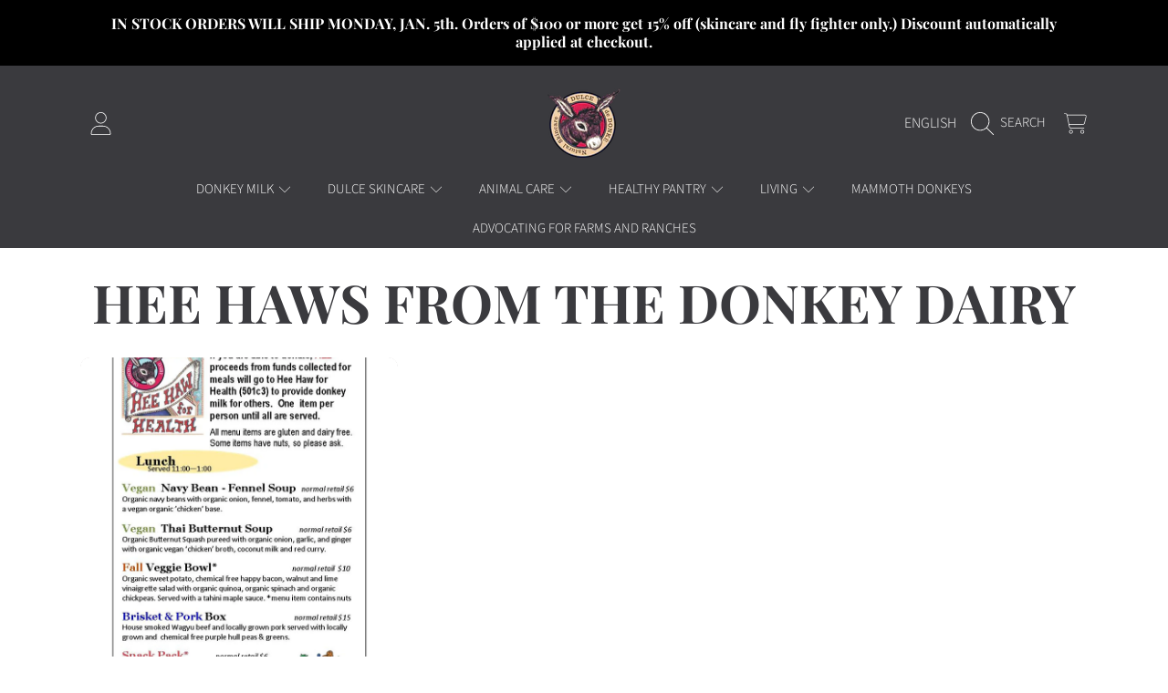

--- FILE ---
content_type: text/css
request_url: https://dulcededonke.com/cdn/shop/t/17/assets/component-featured-card.css?v=175463378611588191471754585522
body_size: -438
content:
.featured-card{background:rgb(var(--color-background));margin-bottom:2.8125rem;border-radius:var(--border-radius-container);overflow:hidden}.featured-card .media{min-height:100%}.featured-card__link-content{display:grid;grid-template-columns:1.5fr 1fr}.featured-card__content{padding:3rem 2.5rem}.featured-card__content h3{font-size:calc(var(--font-heading-scale) * 2.25rem);margin-bottom:0}.featured-card__content .btn{margin-top:1.25rem}.featured-card__content__info{margin-top:.5rem;line-height:1}.featured-card__text-info{color:rgb(var(--color-foreground));text-transform:uppercase;font-weight:300;font-size:.875rem;line-height:1;margin-bottom:3px}.featured-card__excerpt{font-size:1rem;margin-top:1.25rem;font-weight:100;color:rgb(var(--color-foreground-2));margin-bottom:0}@media screen and (max-width: 1024px){.featured-card__content h3{font-size:calc(var(--font-heading-scale) * 1.75rem);margin-bottom:.8125rem}.featured-card__text-info{font-size:.75rem}.featured-card__excerpt{margin-top:.8125rem;font-size:.875rem}}@media screen and (max-width: 768px){.featured-card .btn{display:none}.featured-card__link-content{grid-template-columns:1fr}.featured-card__content{padding:1.1875rem}}
/*# sourceMappingURL=/cdn/shop/t/17/assets/component-featured-card.css.map?v=175463378611588191471754585522 */


--- FILE ---
content_type: text/css
request_url: https://dulcededonke.com/cdn/shop/t/17/assets/section-main-blog.css?v=38095251134487972241754585522
body_size: -281
content:
.main-blog{padding-top:1.875rem}.main-blog__title{margin-bottom:2rem}.title--primary{font-size:calc(var(--font-heading-scale) * 3.625rem);margin-bottom:.75rem}.main-blog__title p{font-size:1.125rem;font-weight:300;color:rgb(var(--color-foreground))}.article-card__footer{color:rgb(var(--color-foreground));text-transform:uppercase;font-size:calc(.875rem * var(--font-section-scale, 1));font-weight:300}.blog-placeholder{width:50%;max-width:530px;margin:0 auto;background:rgb(var(--color-background));border-radius:var(--border-radius-container);overflow:hidden}.blog-placeholder__image{position:relative;background:rgb(var(--color-foreground),.1)}.blog-placeholder__image-text{position:absolute;top:50%;left:50%;transform:translate(-50%,-50%);text-align:center;color:rgb(var(--color-foreground));line-height:1.2}.blog-placeholder__content{padding:19px}@media screen and (max-width: 1024px){.title--primary{font-size:calc(var(--font-heading-scale) * 2.625rem)}.main-blog__title p{font-size:1rem}.blog-placeholder{width:auto}}@media screen and (max-width: 768px){.title--primary{font-size:calc(var(--font-heading-scale) * 2.375rem)}.blog-articles .product-card__empty-image .product-card__text{font-size:1.875rem}}@media screen and (max-width: 360px){.blog-placeholder__image-text{--font-heading-size: calc(var(--font-heading-scale) * 1.4375rem)}}
/*# sourceMappingURL=/cdn/shop/t/17/assets/section-main-blog.css.map?v=38095251134487972241754585522 */


--- FILE ---
content_type: text/javascript
request_url: https://dulcededonke.com/cdn/shop/t/17/compiled_assets/scripts.js?v=896
body_size: 2263
content:
(function(){var __sections__={};(function(){for(var i=0,s=document.getElementById("sections-script").getAttribute("data-sections").split(",");i<s.length;i++)__sections__[s[i]]=!0})(),function(){if(__sections__["announcement-bar"])try{class AnnouncementBar extends HTMLElement{constructor(){super(),this.sectionId=this.dataset.sectionId;const closeButton=this.querySelector(".announcement__close");window.sessionStorage.getItem("announcementDismissed")||this.classList.remove("hide"),closeButton&&closeButton.addEventListener("click",this.hideAnnouncement.bind(this))}hideAnnouncement(){window.sessionStorage.setItem("announcementDismissed",!0),this.classList.add("announcement-bar--hide"),setTimeout(()=>{this.style.display="none"},300)}}customElements.define("announcement-bar",AnnouncementBar)}catch(e){console.error(e)}}(),function(){if(!(!__sections__["email-signup-banner"]&&!window.DesignMode))try{window.addEventListener("DOMContentLoaded",()=>{class SignupBanner extends HTMLElement{constructor(){super(),this.signupForm=this.querySelector(".newsletter-form"),this.signupForm&&(this.submitButton=this.signupForm.querySelector('button[type="submit"]'),this.submitButton&&this.submitButton.removeAttribute("disabled"),clearInputErrors(this.signupForm),this.signupForm.addEventListener("submit",this.handleSubmit.bind(this)))}handleSubmit(evt){validateForm(this.signupForm)?this.submitButton&&this.submitButton.classList.add("btn--loading"):evt.preventDefault()}}customElements.define("signup-banner",SignupBanner)})}catch(e){console.error(e)}}(),function(){if(__sections__["faq-linked-menu"])try{class FaqLinkedMenu extends HTMLElement{constructor(){super(),this.faqLinkedMenuContent=this.querySelector(".faq-linked-menu-content"),this.accordionComponent=document.querySelectorAll(".faq-item");const faqlinkedItems=[];this.accordionComponent.forEach((elm,i)=>{i!=0&&elm.classList.add("hide");const faqLinkedMenuSection=elm.querySelector('[data-menu-info="faq-linked-menu"]');if(faqLinkedMenuSection){const newMenuItem=document.createElement("li");newMenuItem.dataset.linkType=elm.dataset.sectionType,newMenuItem.innerHTML=faqLinkedMenuSection.innerHTML,i===0&&newMenuItem.classList.add("active"),this.faqLinkedMenuContent.appendChild(newMenuItem),newMenuItem.addEventListener("click",this.handleClick.bind(this))}faqLinkedMenuSection.classList.add("hide")})}handleClick(event){event.preventDefault();const target=event.currentTarget,contentId=target.dataset.linkType,activeElement=document.querySelector(`[data-section-type=${contentId}]`),activeHeaderItem=this.faqLinkedMenuContent.querySelector("li.active");activeHeaderItem!==target&&(activeHeaderItem.classList.remove("active"),target.classList.add("active")),this.accordionComponent.forEach(elm=>{elm.classList.contains("hide")||(elm.classList.add("collapsible-content--hide"),setTimeout(function(){elm.classList.add("hide")},200))}),setTimeout(function(){activeElement.classList.remove("hide"),activeElement.classList.remove("collapsible-content--hide")},200)}}customElements.define("faq-linked-menu",FaqLinkedMenu)}catch(e){console.error(e)}}(),function(){if(__sections__.header)try{class StickyHeader extends HTMLElement{constructor(){super()}connectedCallback(){this.header=document.querySelector(".shopify-section-header"),this.background=this.getAttribute("data-background"),this.applyColorScheme=this.getAttribute("data-color-scheme"),this.headerBounds={},this.currentScrollTop=0,this.preventReveal=!1,this.headerSearch=this.querySelector(".header__search"),this.headerHeight=this.header.getBoundingClientRect().height,this.headerWrap=this.header.querySelector(".header-wrapper"),this.isFrosted=this.headerWrap.dataset.frosted,this.isSticky=this.headerWrap.dataset.sticky,this.menuInline=this.header.querySelector(".list-menu--inline"),this.activeMenuItem=this.header.querySelector(".header__active-menu-item"),this.listMenuItems=this.header.querySelectorAll(".header__inline-menu .list-menu__item-list"),this.openingMenu=!1,this.closingMenu=!1,this.isFadeOutTransition=!1,this.listMenuItems.forEach(summary=>summary.addEventListener("mouseenter",this.handleMouseEnter.bind(this))),this.listMenuItems.forEach(summary=>summary.addEventListener("mouseleave",this.handleMouseleave.bind(this))),this.listMenuItems.forEach(summary=>summary.addEventListener("click",this.handleClick.bind(this))),this.isSticky&&(this.onScrollHandler=this.onScroll.bind(this),this.hideHeaderOnScrollUp=()=>this.preventReveal=!0,this.addEventListener("preventHeaderReveal",this.hideHeaderOnScrollUp),window.addEventListener("scroll",this.onScrollHandler,!1),this.createObserver());const searchHomeField=document.getElementById("search-home-field");let headerHeight=this.header.getBoundingClientRect().height;searchHomeField&&(headerHeight=headerHeight+searchHomeField.getBoundingClientRect().height,document.querySelector(".shopify-section:first-child [allow-transparent-header]")&&searchHomeField.classList.add("search-home--transparent")),document.documentElement.style.setProperty("--header-height",headerHeight+"px");let prevHeight=0;new ResizeObserver(entries=>{for(const entry of entries)if(entry.contentBoxSize){const height=entry.contentBoxSize?.[0].blockSize;if(typeof height=="number"&&height!==prevHeight){prevHeight=height;let headerHeight2=this.header.getBoundingClientRect().height;searchHomeField&&(headerHeight2=headerHeight2+searchHomeField.getBoundingClientRect().height),document.documentElement.style.setProperty("--header-height",headerHeight2+"px")}}}).observe(this.header),this.setupTransparency(),Shopify.designMode&&(document.addEventListener("shopify:section:load",this.setupTransparency.bind(this)),document.addEventListener("shopify:section:unload",this.setupTransparency.bind(this)),document.addEventListener("shopify:section:reorder",this.setupTransparency.bind(this)))}disconnectedCallback(){this.removeEventListener("preventHeaderReveal",this.hideHeaderOnScrollUp),window.removeEventListener("scroll",this.onScrollHandler)}createObserver(){new IntersectionObserver((entries,observer2)=>{this.headerBounds=entries[0].intersectionRect,observer2.disconnect()}).observe(this.header)}onScroll(){const scrollTop=window.pageYOffset||document.documentElement.scrollTop;if(!(this.headerSearch&&this.headerSearch.isOpen())){if(scrollTop>this.currentScrollTop&&scrollTop>this.headerBounds.bottom){if(this.header.classList.add("scrolled-past-header"),this.preventHide)return;requestAnimationFrame(this.hide.bind(this))}else scrollTop<this.currentScrollTop&&scrollTop>this.headerBounds.bottom?(this.header.classList.add("scrolled-past-header"),this.preventReveal?(window.clearTimeout(this.isScrolling),this.isScrolling=setTimeout(()=>{this.preventReveal=!1},66),requestAnimationFrame(this.hide.bind(this))):requestAnimationFrame(this.reveal.bind(this))):scrollTop<=this.headerBounds.top&&(this.header.classList.remove("scrolled-past-header"),requestAnimationFrame(this.reset.bind(this)));this.currentScrollTop=scrollTop}}hide(){this.header.classList.add("shopify-section-header-hidden","shopify-section-header-sticky"),this.applyColorScheme||this.header.classList.add(this.background),this.closeMenuDisclosure(),this.closeSearchModal()}reveal(){this.header.classList.add("shopify-section-header-sticky","animate"),this.applyColorScheme||this.header.classList.add(this.background),this.header.classList.remove("shopify-section-header-hidden")}reset(){this.header.classList.remove("shopify-section-header-hidden","shopify-section-header-sticky","animate"),this.applyColorScheme||this.header.classList.remove(this.background)}handleClick(event){const detailsElement=event.target.closest(".list-menu__item-list").querySelector(".details--list-menu");this.header.classList.add(this.background,"is-filled"),setTimeout(()=>{detailsElement.classList.add("sub-menu-opening")})}handleMouseEnter(event){const menuItem=event.target,menuItemSpan=menuItem.querySelector(".header__menu-item"),detailsElement=menuItem.querySelector(".details--list-menu"),currentSubmenu=this.menuInline.querySelector("details[open]");this.header.querySelectorAll(".header__active-menu-item").forEach(elm=>{elm.classList.remove("header__active-menu-item")}),menuItemSpan.classList.add("header__active-menu-item"),detailsElement&&(this.closingMenu&&detailsElement.getAttribute("open")&&!this.isFadeOutTransition&&(window.clearTimeout(this.timeoutClose),this.closingMenu=!1),!(detailsElement.getAttribute("open")&&!this.isFadeOutTransition)&&(window.clearTimeout(this.timeoutOpen),this.openingMenu=!0,this.timeoutOpen=setTimeout(()=>{this.openingMenu=!1,this.openSubMenu(detailsElement)},300)))}openSubMenu(detailsElement){detailsElement.setAttribute("open",!0),this.isFrosted&&this.headerWrap.classList.remove("frosted-header-glass"),this.header.classList.add(this.background,"is-filled"),this.closeMenuLocalization(),setTimeout(()=>{detailsElement.classList.add("sub-menu-opening")})}handleMouseleave(event){const detailsElement=event.target.querySelector(".details--list-menu"),currentSubmenu=this.menuInline.querySelector("details[open]");this.header.querySelectorAll(".header__active-menu-item").forEach(elm=>{elm.classList.remove("header__active-menu-item")}),this.activeMenuItem&&this.activeMenuItem.classList.add("header__active-menu-item"),detailsElement&&(this.openingMenu&&!detailsElement.getAttribute("open")&&(window.clearTimeout(this.timeoutOpen),this.openingMenu=!1),detailsElement.getAttribute("open")&&(this.closingMenu=!0,this.timeoutClose=setTimeout(()=>{this.closingMenu=!1,this.closeSubMenu(detailsElement)},300)))}closeSubMenu(detailsElement){this.isFrosted&&this.headerWrap.classList.add("frosted-header-glass"),this.header.classList.remove("is-filled"),this.header.classList.contains("animate")||this.header.classList.remove(this.background),detailsElement.classList.remove("sub-menu-opening"),this.isFadeOutTransition=!0,detailsElement.addEventListener("transitionend",()=>{detailsElement.removeAttribute("open"),this.isFadeOutTransition=!1},{once:!0})}closeMenuDisclosure(){this.disclosures=this.disclosures||this.header.querySelectorAll("details-disclosure"),this.disclosures.forEach(disclosure=>disclosure.close())}closeMenuLocalization(){this.headerLocalization=this.headerLocalization||this.header.querySelectorAll("localization-form"),this.headerLocalization.forEach(disclosure=>disclosure.hidePanel())}closeSearchModal(){this.searchModal=this.searchModal||this.header.querySelector("details-modal"),this.searchModal}setupTransparency(){document.querySelector(".shopify-section:first-child [allow-transparent-header]")?(this.classList.add(this.background),this.setAttribute("data-transparency",!0)):(this.isSticky&&!this.applyColorScheme&&this.classList.remove(this.background),this.removeAttribute("data-transparency"))}}customElements.define("sticky-header",StickyHeader)}catch(e){console.error(e)}}(),function(){if(!(!__sections__.newsletter&&!window.DesignMode))try{class newsletterForm extends HTMLElement{constructor(){super();const url=new URL(window.location.href),searchParams=new URLSearchParams(url.search),sectionId=this.dataset.sectionId,contactNewsletter=this.querySelector(`#Contact_${sectionId}`),inputEmailGroup=contactNewsletter.querySelector(".input-group"),inputEmailNewsletter=contactNewsletter.querySelector('input[type="email"]'),errorMessage=contactNewsletter.querySelector(`#Newsletter-error--${sectionId}`),errorMessageText=errorMessage.querySelector(".input-error-message__text"),iconError=contactNewsletter.querySelector(".field-wrapper__icon-error"),existingEmailMsg=contactNewsletter.querySelector(".newsletter-email-exist"),urlUserCame=document.referrer?new URL(document.referrer):null;inputEmailNewsletter.addEventListener("keyup",function(e){e.code!=="Enter"&&(inputEmailGroup.classList.remove("input-group--error"),inputEmailNewsletter.classList.remove("input--error"),errorMessage.classList.add("hide"),iconError.classList.add("hide"),existingEmailMsg&&existingEmailMsg.classList.add("hide"))}),existingEmailMsg&&searchParams.has("form_type")&&inputEmailNewsletter.value&&existingEmailMsg.classList.remove("hide"),urlUserCame&&urlUserCame.pathname==="/challenge"&&document.querySelector(`#Contact_${sectionId}`).scrollIntoView(),contactNewsletter.addEventListener("submit",event=>{const email=inputEmailNewsletter.value;if(!this.validateEmail(email)){event.preventDefault();var erroMessage="";email===""?erroMessage=window.loginStrings.errorEmailRequired:erroMessage=window.loginStrings.errorEmailInvalid,inputEmailGroup.classList.add("input-group--error"),inputEmailNewsletter.classList.add("input--error"),inputEmailNewsletter.setAttribute("aria_invalid","true"),inputEmailNewsletter.setAttribute("aria_describedby",`Newsletter-error--${sectionId}`),inputEmailNewsletter.setAttribute("data_form_status",!0),errorMessageText&&(errorMessageText.textContent=erroMessage),errorMessage.classList.remove("hide"),iconError.classList.remove("hide"),inputEmailNewsletter.focus()}return!1})}validateEmail(email){return/^(([^<>()\[\]\\.,;:\s@"]+(\.[^<>()\[\]\\.,;:\s@"]+)*)|(".+"))@((\[[0-9]{1,3}\.[0-9]{1,3}\.[0-9]{1,3}\.[0-9]{1,3}\])|(([a-zA-Z\-0-9]+\.)+[a-zA-Z]{2,}))$/.test(String(email).toLowerCase())}}customElements.define("newsletter-form",newsletterForm)}catch(e){console.error(e)}}()})();
//# sourceMappingURL=/cdn/shop/t/17/compiled_assets/scripts.js.map?v=896


--- FILE ---
content_type: text/javascript
request_url: https://dulcededonke.com/cdn/shop/t/17/assets/global.js?v=12388491459129749361754585521
body_size: 12777
content:
document.addEventListener("DOMContentLoaded",function(){const isDesktop="ontouchstart"in document.documentElement||navigator.maxTouchPoints>0||navigator.msMaxTouchPoints>0,parallax=document.querySelectorAll(".img-parallax");let speed=2;parallax.forEach(imgElm=>{const img=imgElm,imgParent=imgElm.closest(".parent-parallax");speed=img.dataset.speed?img.dataset.speed:speed;function parallaxImg(){const imgY=imgParent.offsetTop,winY=window.pageYOffset||document.documentElement.scrollTop,winH=window.innerHeight,parentH=imgParent.offsetHeight,winBottom=winY+winH;let imgPercent;if(winBottom>imgY&&winY<imgY+parentH){const imgBottom=(winBottom-imgY)*speed,imgTop=winH+parentH;imgPercent=imgBottom/imgTop*100+(100-speed*100)}img.style.top=`${imgPercent}%`,img.style.transform=`translateY(-${imgPercent}%)`}parallaxImg(),document.addEventListener("scroll",parallaxImg)}),isDesktop||(document.body.className+=" hasHover"),document.querySelectorAll(".scene-parallax").forEach(elem=>{const modifier=elem.getAttribute("data-modifier");basicScroll.create({elem,from:"top-bottom",to:"bottom-top",direct:!0,props:{"--translateY":{from:"0",to:`${10*modifier}px`}}}).start()});function scrollTrigger(selector,options={}){let els=document.querySelectorAll(selector);els=Array.from(els),els.forEach(el=>{addObserver(el,options)})}function addObserver(el,options){if(!("IntersectionObserver"in window)){entry.target.classList.add("scroll-animate-init");return}new IntersectionObserver((entries,observer2)=>{entries.forEach(entry2=>{entry2.isIntersecting&&(entry2.target.classList.add("scroll-animate-init"),observer2.unobserve(entry2.target))})},options).observe(el)}scrollTrigger(".scroll-animate",{rootMargin:"0px 0px 0px 0px"})});let intervalFontLoader=null,intervalLastFontLoader=null;function fontLoadListener(){let hasLoaded=!1;try{hasLoaded=document.fonts.check("16px signo")}catch(error){console.info(`document.fonts API error: ${error}`),fontLoadedSuccess();return}hasLoaded&&fontLoadedSuccess()}function fontLoadedSuccess(){intervalFontLoader&&clearInterval(intervalFontLoader),intervalLastFontLoader&&clearInterval(intervalLastFontLoader),document.getElementsByTagName("body")[0].classList.remove("skeleton-font--loading")}intervalFontLoader=setInterval(fontLoadListener,500),intervalLastFontLoader=setInterval(fontLoadedSuccess,2e3);function getFocusableElements(container){return Array.from(container.querySelectorAll("summary, a[href], button:enabled, [tabindex]:not([tabindex^='-']), [draggable], area, input:not([type=hidden]):enabled, select:enabled, textarea:enabled, object, iframe"))}document.querySelectorAll('[id^="Details-"] summary').forEach(summary=>{summary.setAttribute("role","button"),summary.setAttribute("aria-expanded","false"),summary.nextElementSibling.getAttribute("id")&&summary.setAttribute("aria-controls",summary.nextElementSibling.id),summary.addEventListener("click",event=>{event.currentTarget.setAttribute("aria-expanded",!event.currentTarget.closest("details").hasAttribute("open"))}),!summary.closest("header-drawer")&&summary.parentElement.addEventListener("keyup",onKeyUpEscape)});const trapFocusHandlers={};function trapFocus(container,elementToFocus=container){var elements=getFocusableElements(container),first=elements[0],last=elements[elements.length-1];removeTrapFocus(),trapFocusHandlers.focusin=event=>{event.target!==container&&event.target!==last&&event.target!==first||document.addEventListener("keydown",trapFocusHandlers.keydown)},trapFocusHandlers.focusout=function(){document.removeEventListener("keydown",trapFocusHandlers.keydown)},trapFocusHandlers.keydown=function(event){event.code.toUpperCase()==="TAB"&&(event.target===last&&!event.shiftKey&&(event.preventDefault(),first.focus()),(event.target===container||event.target===first)&&event.shiftKey&&(event.preventDefault(),last.focus()))},document.addEventListener("focusout",trapFocusHandlers.focusout),document.addEventListener("focusin",trapFocusHandlers.focusin),elementToFocus.focus()}try{document.querySelector(":focus-visible")}catch{focusVisiblePolyfill()}function focusVisiblePolyfill(){const navKeys=["ARROWUP","ARROWDOWN","ARROWLEFT","ARROWRIGHT","TAB","ENTER","SPACE","ESCAPE","HOME","END","PAGEUP","PAGEDOWN"];let currentFocusedElement=null,mouseClick=null;window.addEventListener("keydown",event=>{navKeys.includes(event.code.toUpperCase())&&(mouseClick=!1)}),window.addEventListener("mousedown",event=>{mouseClick=!0}),window.addEventListener("focus",()=>{currentFocusedElement&&currentFocusedElement.classList.remove("focused"),!mouseClick&&(currentFocusedElement=document.activeElement,currentFocusedElement.classList.add("focused"))},!0)}function pauseAllMedia(parentElm){let pauseMediaOnElm=parentElm;parentElm||(pauseMediaOnElm=document),pauseMediaOnElm.querySelectorAll(".js-youtube").forEach(video=>{video.contentWindow.postMessage('{"event":"command","func":"pauseVideo","args":""}',"*")}),pauseMediaOnElm.querySelectorAll(".js-vimeo").forEach(video=>{video.contentWindow.postMessage('{"method":"pause"}',"*")}),pauseMediaOnElm.querySelectorAll("video").forEach(video=>video.pause()),pauseMediaOnElm.querySelectorAll("product-model").forEach(model=>{model.modelViewerUI&&model.modelViewerUI.pause()})}function removeTrapFocus(elementToFocus=null){document.removeEventListener("focusin",trapFocusHandlers.focusin),document.removeEventListener("focusout",trapFocusHandlers.focusout),document.removeEventListener("keydown",trapFocusHandlers.keydown),elementToFocus&&elementToFocus.focus()}function onKeyUpEscape(event){if(event.code.toUpperCase()!=="ESCAPE")return;const openDetailsElement=event.target.closest("details[open]");if(!openDetailsElement)return;const summaryElement=openDetailsElement.querySelector("summary");openDetailsElement.removeAttribute("open"),summaryElement.focus()}function getAllUrlParams(url){var queryString=url?url.split("?")[1]:window.location.search.slice(1),obj={};if(queryString){queryString=queryString.split("#")[0];for(var arr=queryString.split("&"),i=0;i<arr.length;i++){var a=arr[i].split("="),paramName=a[0],paramValue=typeof a[1]>"u"?!0:a[1];if(paramName=paramName.toLowerCase(),typeof paramValue=="string"&&(paramValue=paramValue.toLowerCase()),paramName.match(/\[(\d+)?\]$/)){var key=paramName.replace(/\[(\d+)?\]/,"");if(obj[key]||(obj[key]=[]),paramName.match(/\[\d+\]$/)){var index=/\[(\d+)\]/.exec(paramName)[1];obj[key][index]=paramValue}else obj[key].push(paramValue)}else obj[paramName]?(obj[paramName]&&typeof obj[paramName]=="string"&&(obj[paramName]=[obj[paramName]]),obj[paramName].push(paramValue)):obj[paramName]=paramValue}}return obj}function getLuminance(rbgColor){const a=rbgColor.match(/\d+/g).map(function(v){return v/=255,v<=.03928?v/12.92:Math.pow((v+.055)/1.055,2.4)});return a[0]*.2126+a[1]*.7152+a[2]*.0722}const hexToRgb=function(hex){var result=/^#?([a-f\d]{2})([a-f\d]{2})([a-f\d]{2})$/i.exec(hex);return result?{r:parseInt(result[1],16),g:parseInt(result[2],16),b:parseInt(result[3],16)}:null};function backgroundCheck(target){const elements=document.querySelectorAll(target),darkColor=window.iconColors.dark,lightColor=window.iconColors.light,darkColorLuminance=getLuminance(darkColor),lightColorLuminance=getLuminance(lightColor);elements.length&&elements.forEach(elem=>{let match;const colorElm=elem.parentElement.querySelectorAll("[data-color-element]"),str=elem.style.backgroundImage;if(!elem.currentSrc&&str?match=/\(([^)]+)\)/.exec(str)[1].replace(/"/g,""):match=elem.src,match)RGBaster.colors(match,{success:function(colors){const colorLuminance=getLuminance(colors.dominant),ratioDark=darkColorLuminance>colorLuminance?(colorLuminance+.05)/(darkColorLuminance+.05):(darkColorLuminance+.05)/(colorLuminance+.05),colorText=(lightColorLuminance>colorLuminance?(colorLuminance+.05)/(lightColorLuminance+.05):(lightColorLuminance+.05)/(colorLuminance+.05))<ratioDark?"white":"black";if(elem.classList.contains("chip-color")){const elmClass=colorText=="black"?"chip-color--dark":"chip-color--light";elem.classList.add(elmClass)}else elem.style.color=colorText,colorElm.length&&colorElm.forEach(e=>{e.style.color=colorText})}});else if(elem.style.backgroundColor){const rgb=window.getComputedStyle(elem).backgroundColor,colorLuminance=getLuminance(rgb),ratioDark=darkColorLuminance>colorLuminance?(colorLuminance+.05)/(darkColorLuminance+.05):(darkColorLuminance+.05)/(colorLuminance+.05),colorText=(lightColorLuminance>colorLuminance?(colorLuminance+.05)/(lightColorLuminance+.05):(lightColorLuminance+.05)/(colorLuminance+.05))<ratioDark?"white":"black";if(elem.classList.contains("chip-color")){const elmClass=colorText=="black"?"chip-color--dark":"chip-color--light";elem.classList.add(elmClass)}else elem.style.color=colorText,colorElm.length&&colorElm.forEach(e=>{e.style.color=colorText})}})}function hideUnavailableColors(colorSwatch){if(colorSwatch.length)colorSwatch.forEach(elm=>{const swatchColorName=elm.dataset.swatchColorValue.toLowerCase();let backgroundValue=elm.style.backgroundImage||elm.style.backgroundColor;if(swatchColorName&&!elm.style.backgroundImage){const style=new Option().style;style.color=swatchColorName,style.color!=swatchColorName&&(backgroundValue=null)}backgroundValue||elm.classList.add("hide")});else if(colorSwatch.style){const swatchColorName=colorSwatch.dataset.swatchColorValue.toLowerCase();let backgroundValue=colorSwatch.style.backgroundImage||colorSwatch.style.backgroundColor;if(swatchColorName&&!colorSwatch.style.backgroundImage){const style=new Option().style;style.color=swatchColorName,style.color!=swatchColorName&&(backgroundValue=null)}backgroundValue||colorSwatch.classList.add("hide")}}function validateStringEmail(email){return/^(([^<>()\[\]\\.,;:\s@"]+(\.[^<>()\[\]\\.,;:\s@"]+)*)|(".+"))@((\[[0-9]{1,3}\.[0-9]{1,3}\.[0-9]{1,3}\.[0-9]{1,3}\])|(([a-zA-Z\-0-9]+\.)+[a-zA-Z]{2,}))$/.test(String(email).toLowerCase())}function validateFormInput(inputElement){const inputType=inputElement.getAttribute("type");let isValid=!1,errorTxt;switch(inputType){case"email":isValid=validateStringEmail(inputElement.value),errorTxt=inputElement.value===""?window.loginStrings.errorEmailRequired:window.loginStrings.errorEmailInvalid;break;case"password":inputElement.id==="CustomerPassword"?(isValid=inputElement.value!=="",errorTxt=window.loginStrings.errorPasswordRequired):(isValid=inputElement.value!==""&&inputElement.value.length>=5,errorTxt=inputElement.value===""?window.loginStrings.errorPasswordRequired:window.loginStrings.errorPasswordTooShort);break;case"checkbox":const fieldWrapper=inputElement.parentElement;if(fieldWrapper.dataset.group){const groupWrapper=fieldWrapper.parentElement,minSelection=parseInt(groupWrapper.dataset.min)>0?parseInt(groupWrapper.dataset.min):1,checkedElms=groupWrapper.querySelectorAll("input[type=checkbox]:checked"),errorMessage2=groupWrapper.parentElement.querySelector(".input-error-message");checkedElms.length<minSelection?(isValid=!1,errorMessage2&&errorMessage2.classList.remove("hide")):(isValid=!0,errorMessage2&&errorMessage2.classList.add("hide"))}else isValid=inputElement.checked;break;case"file":isValid=inputElement.value!=="";const dropZone=inputElement.closest(".drop-zone-wrap"),errorMessage=dropZone.querySelector(".input-error-message");dropZone&&!isValid&&(dropZone.classList.add("drop-zone-wrap--error"),errorMessage&&(errorMessage.querySelector("span:not(.visually-hidden)").textContent=window.variantStrings.fileRequiredError,errorMessage.classList.remove("hide")));break;default:isValid=inputElement.value!=="",(inputElement.name==="address[country]"||inputElement.name==="country")&&(isValid=inputElement.value!=="---")}if(!isValid){const fieldWrapper=inputElement.parentElement,hasErrorMessage=fieldWrapper.nextElementSibling?fieldWrapper.nextElementSibling.classList.contains("input-error-message"):null,iconError=fieldWrapper.querySelector(".field-wrapper__icon-error");if(iconError&&iconError.classList.remove("hide"),hasErrorMessage){const errorMsgElm=fieldWrapper.nextElementSibling;(errorMsgElm.nextElementSibling?errorMsgElm.nextElementSibling.classList.contains("requirement-form"):null)&&errorMsgElm.nextElementSibling.classList.add("hide"),errorTxt&&(errorMsgElm.querySelector("span:not(.visually-hidden)").textContent=errorTxt),errorMsgElm.classList.remove("hide")}inputElement.classList.add("input--error"),inputElement.setAttribute("aria_invalid","true"),inputElement.setAttribute("aria_describedby",`${inputElement.id}-error`)}return isValid}function validateForm(formElement){const inputsElm=Array.from(formElement.querySelectorAll("[aria-required]"));let checker=arr=>arr.every(v=>v===!0);const validationArray=inputsElm.map(inputElem=>{const validateGroup=inputElem.dataset.group;if(validateGroup){const checkValues=Array.from(formElement.querySelectorAll(`[data-group='${validateGroup}']`)).map(input=>{const subgroupRequired=input.dataset.groupRequired||null;if(subgroupRequired){const inputSubgroup=Array.from(formElement.querySelectorAll(`[data-group-required='${subgroupRequired}']`));let invalidSubgroup=!1;if(inputSubgroup.forEach(i=>{i.value===""&&(invalidSubgroup=!0)}),invalidSubgroup)return!0}return input.value===""});if(!checker(checkValues))return!0}return validateFormInput(inputElem)});return checker(validationArray)}function removeErrorStyle(inputElem){const fieldWrapper=inputElem.parentElement,hasErrorMessage=fieldWrapper.nextElementSibling?fieldWrapper.nextElementSibling.classList.contains("input-error-message"):null,iconError=fieldWrapper.querySelector(".field-wrapper__icon-error");if(iconError&&iconError.classList.add("hide"),hasErrorMessage){const errorMsgElm=fieldWrapper.nextElementSibling;(errorMsgElm.nextElementSibling?errorMsgElm.nextElementSibling.classList.contains("requirement-form"):null)&&errorMsgElm.nextElementSibling.classList.remove("hide"),errorMsgElm.classList.add("hide")}inputElem.classList.remove("input--error"),inputElem.classList.remove("input--not-error-msg"),inputElem.removeAttribute("aria_invalid"),inputElem.removeAttribute("aria_describedby")}function clearInputErrors(formElement){const inputsElm=formElement.querySelectorAll("[aria-required]"),formMsgErrors=formElement.querySelectorAll(".form-message--error");inputsElm.forEach(inputElm=>{let eventName="keyup";inputElm.tagName==="SELECT"&&(eventName="change"),inputElm.addEventListener(eventName,function(event){const currentInput=inputElm;if(currentInput.classList.contains("input--error")){const validateGroup=currentInput.dataset.group;validateGroup&&Array.from(formElement.querySelectorAll(`[data-group='${validateGroup}']`)).forEach(input=>{removeErrorStyle(input)}),removeErrorStyle(currentInput)}formMsgErrors.length&&formMsgErrors.forEach(formMsgError=>{formMsgError.classList.add("hide"),formMsgError.classList.remove("form-message--success-field")})})})}function debounce(fn,wait){let t;return(...args)=>{clearTimeout(t),t=setTimeout(()=>fn.apply(this,args),wait)}}const serializeForm=form=>{const obj={},formData=new FormData(form);for(const key of formData.keys()){const regex=/(?:^(properties\[))(.*?)(?:\]$)/;regex.test(key)?(obj.properties=obj.properties||{},obj.properties[regex.exec(key)[2]]=formData.get(key)):obj[key]=formData.get(key)}return JSON.stringify(obj)};function fetchConfig(type="json"){return{method:"POST",headers:{"Content-Type":"application/json",Accept:`application/${type}`}}}typeof window.Shopify>"u"&&(window.Shopify={}),Shopify.bind=function(fn,scope){return function(){return fn.apply(scope,arguments)}},Shopify.setSelectorByValue=function(selector,value){for(var i=0,count=selector.options.length;i<count;i++){var option=selector.options[i];if(value==option.value||value==option.innerHTML)return selector.selectedIndex=i,i}},Shopify.addListener=function(target,eventName,callback){target.addEventListener?target.addEventListener(eventName,callback,!1):target.attachEvent("on"+eventName,callback)},Shopify.postLink=function(path,options){options=options||{};var method=options.method||"post",params=options.parameters||{},form=document.createElement("form");form.setAttribute("method",method),form.setAttribute("action",path);for(var key in params){var hiddenField=document.createElement("input");hiddenField.setAttribute("type","hidden"),hiddenField.setAttribute("name",key),hiddenField.setAttribute("value",params[key]),form.appendChild(hiddenField)}document.body.appendChild(form),form.submit(),document.body.removeChild(form)},Shopify.CountryProvinceSelector=function(country_domid,province_domid,options){this.countryEl=document.getElementById(country_domid),this.provinceEl=document.getElementById(province_domid),this.provinceContainer=document.getElementById(options.hideElement||province_domid),Shopify.addListener(this.countryEl,"change",Shopify.bind(this.countryHandler,this)),this.initCountry(),this.initProvince()},Shopify.CountryProvinceSelector.prototype={initCountry:function(){var value=this.countryEl.getAttribute("data-default");Shopify.setSelectorByValue(this.countryEl,value),this.countryHandler()},initProvince:function(){var value=this.provinceEl.getAttribute("data-default");value&&this.provinceEl.options.length>0&&Shopify.setSelectorByValue(this.provinceEl,value)},countryHandler:function(e){var opt=this.countryEl.options[this.countryEl.selectedIndex],raw=opt.getAttribute("data-provinces"),provinces=JSON.parse(raw);if(this.clearOptions(this.provinceEl),provinces&&provinces.length==0)this.provinceContainer.style.display="none";else{for(var i=0;i<provinces.length;i++){var opt=document.createElement("option");opt.value=provinces[i][0],opt.innerHTML=provinces[i][1],this.provinceEl.appendChild(opt)}this.provinceContainer.style.display=""}},clearOptions:function(selector){for(;selector.firstChild;)selector.removeChild(selector.firstChild)},setOptions:function(selector,values){for(var i=0,count=values.length;i<values.length;i++){var opt=document.createElement("option");opt.value=values[i],opt.innerHTML=values[i],selector.appendChild(opt)}}},Shopify.money_format="${{amount}}",Shopify.formatMoney=function(cents,format){typeof cents=="string"&&(cents=cents.replace(".",""));var value="",placeholderRegex=/\{\{\s*(\w+)\s*\}\}/,formatString=format||this.money_format;function defaultOption(opt,def){return typeof opt>"u"?def:opt}function formatWithDelimiters(number,precision,thousands,decimal){if(precision=defaultOption(precision,2),thousands=defaultOption(thousands,","),decimal=defaultOption(decimal,"."),isNaN(number)||number===null)return 0;number=(number/100).toFixed(precision);var parts=number.split("."),dollarsAmount=parts[0].replace(/(\d)(?=(\d\d\d)+(?!\d))/g,"$1"+thousands),centsAmount=parts[1]?decimal+parts[1]:"";return dollarsAmount+centsAmount}switch(formatString.match(placeholderRegex)[1]){case"amount":value=formatWithDelimiters(cents,2);break;case"amount_no_decimals":value=formatWithDelimiters(cents,0);break;case"amount_with_comma_separator":value=formatWithDelimiters(cents,2,".",",");break;case"amount_no_decimals_with_comma_separator":value=formatWithDelimiters(cents,0,".",",");break;case"amount_no_decimals_with_space_separator":value=formatWithDelimiters(cents,0," ");break;case"amount_with_apostrophe_separator":value=formatWithDelimiters(cents,2,"'");break}return formatString.replace(placeholderRegex,value)};class MenuDrawer extends HTMLElement{constructor(){super(),this.mainDetailsToggle=this.querySelector("details");const summaryElements=this.querySelectorAll("summary");this.addAccessibilityAttributes(summaryElements),this.addEventListener("keyup",this.onKeyUp.bind(this)),this.addEventListener("focusout",this.onFocusOut.bind(this)),this.bindEvents()}bindEvents(){this.querySelectorAll("summary").forEach(summary=>summary.addEventListener("click",this.onSummaryClick.bind(this))),this.querySelectorAll("button:not(.localization-selector)").forEach(button=>button.addEventListener("click",this.onCloseButtonClick.bind(this)))}addAccessibilityAttributes(summaryElements){summaryElements.forEach(element=>{element.setAttribute("role","button"),element.setAttribute("aria-expanded",!1),element.setAttribute("aria-controls",element.nextElementSibling.id)})}onKeyUp(event){if(event.code.toUpperCase()!=="ESCAPE")return;const openDetailsElement=event.target.closest("details[open]");openDetailsElement&&(openDetailsElement===this.mainDetailsToggle?this.closeMenuDrawer(this.mainDetailsToggle.querySelector("summary")):this.closeSubmenu(openDetailsElement))}onSummaryClick(event){const summaryElement=event.currentTarget,detailsElement=summaryElement.parentNode,isOpen=detailsElement.hasAttribute("open");if(detailsElement===this.mainDetailsToggle)isOpen&&event.preventDefault(),isOpen?this.closeMenuDrawer(summaryElement):this.openMenuDrawer(summaryElement),window.matchMedia("(max-width: 990px)")&&document.documentElement.style.setProperty("--viewport-height",`${window.innerHeight}px`);else{const trapFocusElm=detailsElement.querySelector("button")||detailsElement.querySelector('input:not([type="hidden"]):not([type="number"])');trapFocusElm&&trapFocus(summaryElement.nextElementSibling,trapFocusElm),setTimeout(()=>{detailsElement.classList.add("menu-opening")})}}openMenuDrawer(summaryElement){setTimeout(()=>{this.mainDetailsToggle.classList.add("menu-opening")}),summaryElement.setAttribute("aria-expanded",!0),trapFocus(this.mainDetailsToggle,summaryElement),document.body.classList.add(`overflow-hidden-${this.dataset.breakpoint}`)}closeMenuDrawer(event,elementToFocus=!1){event!==void 0&&(this.mainDetailsToggle.classList.remove("menu-opening"),this.mainDetailsToggle.querySelectorAll("details").forEach(details=>{details.removeAttribute("open"),details.classList.remove("menu-opening")}),this.mainDetailsToggle.querySelector("summary").setAttribute("aria-expanded",!1),document.body.classList.remove(`overflow-hidden-${this.dataset.breakpoint}`),removeTrapFocus(elementToFocus),this.closeAnimation(this.mainDetailsToggle))}onFocusOut(event){setTimeout(()=>{this.mainDetailsToggle.hasAttribute("open")&&!this.mainDetailsToggle.contains(document.activeElement)&&this.closeMenuDrawer()})}onCloseButtonClick(event){const isMainClose=event.currentTarget.classList.contains("modal__close-main-button"),detailsElement=event.currentTarget.closest("details");if(isMainClose){const summaryElement=detailsElement.querySelector("summary");this.closeMenuDrawer(event,summaryElement);return}this.closeSubmenu(detailsElement)}closeSubmenu(detailsElement){detailsElement.classList.remove("menu-opening"),removeTrapFocus(),this.closeAnimation(detailsElement)}closeAnimation(detailsElement){let animationStart;const handleAnimation=time=>{animationStart===void 0&&(animationStart=time),time-animationStart<400?window.requestAnimationFrame(handleAnimation):(detailsElement.removeAttribute("open"),detailsElement.closest("details[open]")&&trapFocus(detailsElement.closest("details[open]"),detailsElement.querySelector("summary")))};window.requestAnimationFrame(handleAnimation)}}customElements.define("menu-drawer",MenuDrawer);class HeaderDrawer extends MenuDrawer{constructor(){super()}openMenuDrawer(summaryElement){this.announcementBar=this.announcementBar||document.querySelector("announcement-bar"),this.header=this.header||document.querySelector(".shopify-section-header"),this.drawerHeader=this.drawerHeader||this.querySelector(".menu-drawer__header"),this.announcementBar&&document.documentElement.style.setProperty("--header-offset-top",`${parseInt(this.announcementBar.offsetHeight)}px`),setTimeout(()=>{this.mainDetailsToggle.classList.add("menu-opening"),document.documentElement.style.setProperty("--header-bottom-position",`${parseInt(this.drawerHeader.offsetHeight)}px`)}),summaryElement.setAttribute("aria-expanded",!0),window.addEventListener("resize",this.onResize),trapFocus(this.mainDetailsToggle,summaryElement),document.body.classList.add(`overflow-hidden-${this.dataset.breakpoint}`)}closeMenuDrawer(event,elementToFocus){elementToFocus&&(super.closeMenuDrawer(event,elementToFocus),window.removeEventListener("resize",this.onResize))}onResize=()=>{this.announcementBar&&document.documentElement.style.setProperty("--header-offset-top",`${parseInt(this.announcementBar.offsetHeight)}px`),this.drawerHeader&&document.documentElement.style.setProperty("--header-bottom-position",`${parseInt(this.drawerHeader.offsetHeight)}px`),document.documentElement.style.setProperty("--viewport-height",`${window.innerHeight}px`)}}customElements.define("header-drawer",HeaderDrawer);class ModalDialog extends HTMLElement{constructor(){super(),this.querySelector('[id^="ModalClose-"]').addEventListener("click",this.hide.bind(this)),this.addEventListener("keyup",event=>{event.code.toUpperCase()==="ESCAPE"&&this.hide()}),this.classList.contains("media-modal")?this.addEventListener("pointerup",event=>{event.pointerType==="mouse"&&!event.target.closest("deferred-media, product-model")&&this.hide()}):this.addEventListener("click",event=>{event.target.nodeName==="MODAL-DIALOG"&&this.hide()})}connectedCallback(){this.moved||(this.moved=!0,document.body.appendChild(this))}show(opener){this.openedBy=opener;const popup=this.querySelector(".template-popup"),scrollY=window.scrollY;document.body.classList.add("overflow-hidden"),document.body.style.top=`-${scrollY}px`,this.setAttribute("open",""),popup&&popup.loadContent(),trapFocus(this,this.querySelector('[role="dialog"]'))}hide(){const scrollY=document.body.style.top;document.body.classList.remove("overflow-hidden"),document.body.dispatchEvent(new CustomEvent("modalClosed")),document.body.style.top="",window.scrollTo(0,parseInt(scrollY||"0")*-1),this.removeAttribute("open"),removeTrapFocus(this.openedBy),window.pauseAllMedia(this)}}customElements.define("modal-dialog",ModalDialog);class ModalOpener extends HTMLElement{constructor(){super();const button=this.querySelector("button");button&&button.addEventListener("click",()=>{const modal=document.querySelector(this.getAttribute("data-modal"));modal&&modal.show(button)})}}customElements.define("modal-opener",ModalOpener);class DeferredMedia extends HTMLElement{constructor(){super();const poster=this.querySelector('[id^="Deferred-Poster-"]');poster&&poster.addEventListener("click",this.loadContent.bind(this))}loadContent(focus=!0){if(window.pauseAllMedia(this),!this.getAttribute("loaded")){const content=document.createElement("div");content.appendChild(this.querySelector("template").content.firstElementChild.cloneNode(!0)),this.setAttribute("loaded",!0);const deferredElement=this.appendChild(content.querySelector("video, model-viewer, iframe"));focus&&deferredElement.focus(),deferredElement.nodeName=="VIDEO"&&deferredElement.getAttribute("autoplay")&&deferredElement.play()}}}customElements.define("deferred-media",DeferredMedia);class SliderComponent extends HTMLElement{constructor(){super(),this.$=jQuery=theme.jQuery,this.thumbnailsWrapper=this.querySelector(".thumbnails-wrapper"),this.productSingleWrapper=this.querySelector(".product-single__wrapper"),this.sliderWrapper=this.querySelector(".product-single__media-group__wrap"),this.slider=this.querySelector("ul"),this.sliderItems=this.querySelectorAll("li"),this.prevButton=this.querySelector('button[name="previous"]'),this.nextButton=this.querySelector('button[name="next"]'),this.imageZoomWrapper=this.querySelectorAll("[data-image-zoom-wrapper]"),this.zoomEnabled=this.querySelector("[data-image-zoom-wrapper]")?this.querySelector("[data-image-zoom-wrapper]").classList.contains("js-zoom-enabled"):null,this.initBreakpoints()}initBreakpoints(){enquire.register("screen and (min-width: 1120px)",{match:()=>{this.zoomEnabled&&this.imageZoomWrapper.forEach(el=>{this.enableZoom(el)}),this.bpSmall=!1},unmatch:()=>{this.zoomEnabled&&this.imageZoomWrapper.forEach(el=>{this.destroyZoom(el)}),this.bpSmall=!0}})}onButtonClick(event){event.preventDefault();const slideScrollPosition=event.currentTarget.name==="next"?this.slider.scrollLeft+this.sliderLastItem.clientWidth:this.slider.scrollLeft-this.sliderLastItem.clientWidth;this.slider.scrollTo({left:slideScrollPosition})}enableZoom(el){var zoomUrl=el.dataset.zoom;this.$(el).zoom({url:zoomUrl,callback:function(){this.classList.add("loaded")}})}destroyZoom(el){this.$(el).trigger("zoom.destroy")}}customElements.define("slider-component",SliderComponent);class QuantityInput extends HTMLElement{constructor(){super(),this.input=this.querySelector("input"),this.changeEvent=new Event("change",{bubbles:!0}),this.errorEvent=new Event("error",{bubbles:!0}),this.variantPicker=this.closest("variant-radios")||this.closest("variant-selects"),this.querySelectorAll("button").forEach(button=>button.addEventListener("click",this.onButtonClick.bind(this)))}connectedCallback(){const currentVariant=this.variantPicker?this.variantPicker.currentVariant:null;currentVariant&&this.updateLimitQuantity(currentVariant)}onButtonClick(event){event.preventDefault();const previousValue=this.input.value,maxNumberValue=parseInt(this.input.getAttribute("max"))||null,parentElem=event.target.parentElement,plusButton=parentElem.querySelector(".qtyplus"),minusButton=parentElem.querySelector(".qtyminus"),inputNumberValue=parseInt(this.input.value);if(!maxNumberValue||inputNumberValue<maxNumberValue?event.target.name==="plus"?this.input.stepUp():this.input.stepDown():inputNumberValue===maxNumberValue&&event.target.name==="minus"&&this.input.stepDown(),maxNumberValue&&event.target.name==="plus"){const newValue=parseInt(this.input.value);this.input.dataset.lowStock&&newValue==maxNumberValue&&newValue<=5?(this.input.dispatchEvent(this.errorEvent),plusButton.setAttribute("disabled",!0)):inputNumberValue>=maxNumberValue&&(this.input.dispatchEvent(this.errorEvent),plusButton.setAttribute("disabled",!0))}else plusButton.removeAttribute("disabled");this.input.value==="1"?minusButton.setAttribute("disabled",!0):minusButton.removeAttribute("disabled"),previousValue!==this.input.value&&this.input.dispatchEvent(this.changeEvent)}updateLimitQuantity(currentVariant){const variant=currentVariant,inventoryQuantity=variant.inventory_quantity>0?variant.inventory_quantity:0,quantitySelector=this.querySelector(".quantity__input"),quantityValue=parseInt(quantitySelector.value),plusButton=this.querySelector(".qtyplus"),minusButton=this.querySelector(".qtyminus");plusButton.removeAttribute("disabled"),quantitySelector.removeAttribute("max"),inventoryQuantity>0&&quantityValue>inventoryQuantity&&(quantitySelector.value=inventoryQuantity),inventoryQuantity>0&&(quantitySelector.setAttribute("max",inventoryQuantity),quantitySelector.dataset.lowStock&&quantityValue>=inventoryQuantity&&inventoryQuantity<=5&&plusButton.setAttribute("disabled",!0)),quantitySelector.value>1?minusButton.removeAttribute("disabled"):minusButton.setAttribute("disabled",!0)}}customElements.define("quantity-input",QuantityInput);class SectionAnimate extends HTMLElement{constructor(){super();const handleIntersection=(entries,observer)=>{entries[0].isIntersecting&&(observer.unobserve(this),this.dataset.animate=!0)};new IntersectionObserver(handleIntersection.bind(this),{rootMargin:"30px 0px 30px 0px"}).observe(this)}}customElements.define("section-animate",SectionAnimate);class QuotesSlider extends HTMLElement{constructor(){super(),this.$=jQuery=theme.jQuery,this.initQuotesSlider()}initQuotesSlider(){const autoPlay=!this.dataset.autoPlay,sliderElm=this.querySelector(".quotes-slider-for"),$slider=this.$(sliderElm),sliderCount=$slider.data("count"),sectionId=this.dataset.section,optionsSliderFor={slidesToShow:1,slidesToScroll:1,arrows:!1,fade:!0,pauseOnFocus:!0,pauseOnHover:!0,asNavFor:`#quotes-slider-nav-${sectionId}`,responsive:[{breakpoint:961,settings:{autoplay:!1,draggable:!0}}]};$slider.slick(optionsSliderFor);const sliderAutorElm=this.querySelector(".quotes-slider-nav"),$sliderAutor=this.$(sliderAutorElm),optionsSliderNav={autoplaySpeed:12e3,autoplay:autoPlay,slidesToShow:3,slidesToScroll:1,centerPadding:"0",centerMode:!0,arrows:!1,focusOnSelect:!0,asNavFor:`#quotes-slider-for-${sectionId}`,responsive:[{breakpoint:961,settings:{autoplay:!1,centerPadding:"26%",draggable:!0,swipeToSlide:!0,touchMove:!0,slidesToShow:1,slidesToScroll:1}},{breakpoint:480,settings:{centerPadding:"21%",slidesToShow:1,slidesToScroll:1}}]};sliderCount<4&&(optionsSliderNav.autoplay=!1),$sliderAutor.slick(optionsSliderNav)}}customElements.define("quotes-slider",QuotesSlider);class VideoColumn extends HTMLElement{constructor(){super();const videos=this.querySelectorAll("video");this.dataset.playOnLoad?this.playVideosOnload(videos):this.initBreakpoints()}initBreakpoints(){let videos=this.querySelectorAll("video");enquire.register("screen and (min-width: 768px)",{match:()=>{this.bpSmall=!1,videos.forEach(elm=>{elm.addEventListener("mouseover",this.handleMouseOver),elm.addEventListener("mouseleave",this.handleMouseleave)})},unmatch:()=>{this.bpSmall=!0,videos.forEach(elm=>{elm.removeEventListener("mouseover",this.handleMouseOver),elm.removeEventListener("mouseleave",this.handleMouseleave)})}}),enquire.register("screen and (max-width: 768px)",{match:()=>{this.playVideosOnload(videos,!0)}})}playVideosOnload(videos,disableOnDesktop){videos.forEach(video=>{video.muted=!0;let playPromise=video.play();playPromise!==void 0&&playPromise.then(()=>{let observer=new IntersectionObserver(entries=>{entries.forEach(entry2=>{if(disableOnDesktop&&this.bpSmall===!1){video.paused||video.pause(),observer.disconnect();return}!entry2.isIntersecting&&!video.paused?video.pause():video.paused&&video.play()})},{threshold:.75});observer.observe(video)})})}handleMouseOver(event){const videoElm=event.currentTarget;videoElm&&videoElm.play()}handleMouseleave(event){const videoElm=event.currentTarget;videoElm&&videoElm.pause()}}customElements.define("video-column",VideoColumn);class ContactForm extends HTMLElement{constructor(){super(),this.contactForm=this.querySelector("#ContactForm"),this.contactForm&&(this.submitButton=this.contactForm.querySelector('button[type="submit"]'),this.submitButton&&this.submitButton.removeAttribute("disabled"),clearInputErrors(this.contactForm),this.contactForm.addEventListener("submit",this._handleContactSubmit.bind(this)))}_handleContactSubmit(evt){validateForm(this.contactForm)?this.submitButton&&this.submitButton.classList.add("btn--loading"):(evt.preventDefault(),evt.stopImmediatePropagation())}}customElements.define("contact-form",ContactForm);class ShopTheLook extends HTMLElement{constructor(){super(),this.$=jQuery=theme.jQuery,this.initBreakpoints(),this.dotsContainer=this.querySelector(".shop-look__dots-container"),this.dots=this.querySelectorAll(".shop-look__dots-item"),this.shopLookContent=this.querySelector(".shop-look__content"),this.modalWrap=this.querySelector(".shop-look__modal-drawer"),this.modal=this.querySelector(".shop-look__modal"),this.closeButton=this.modalWrap.querySelector(".btn-close-modal-text"),this.lookGroups=this.modalWrap.querySelectorAll(".shop-look__item-wrap"),this.isVisible=()=>this.modalWrap.classList.contains("shop-look__modal-drawer--open"),this.onDotsContainerClick=this.handleDotsContainerClick.bind(this),this.dots.forEach(dot=>{dot.addEventListener("click",this.handleDotClick.bind(this))}),this.closeButton.addEventListener("click",this.closeModal.bind(this))}initBreakpoints(){const self=this;enquire.register("screen and (min-width: 768px) and (max-width: 1024px)",{match:()=>{this.bpTablet=!0},unmatch:()=>{this.bpTablet=!1}})}handleDotClick(e){e.preventDefault();const currentTarget=e.currentTarget,expanded=currentTarget.getAttribute("aria-expanded"),productGroupIndex=currentTarget.dataset.lookDot;expanded==="true"?(currentTarget.setAttribute("aria-expanded","false"),this.closeModal()):(this.dots.forEach(dot=>{dot.setAttribute("aria-expanded","false")}),currentTarget.setAttribute("aria-expanded","true"),this.activeElement=currentTarget,this.updateModalContent(productGroupIndex))}updateModalContent(productGroupIndex){let galleries;this.modal.style.height="",this.modal.style.transition="none";const startHeight=window.getComputedStyle(this.modal).height;this.lookGroups.forEach(item=>{const itemIndex=item.dataset.lookGroup;item.classList.contains("shop-look__item-wrap--active")&&itemIndex!==productGroupIndex&&(item.classList.remove("shop-look__item-wrap--active"),item.addEventListener("transitionend",()=>{item.classList.contains("shop-look__item-wrap--active")||(item.style.display="none")},{once:!0})),itemIndex===productGroupIndex?(item.style.removeProperty("display"),setTimeout(()=>item.classList.add("shop-look__item-wrap--active"),0),galleries=item.querySelectorAll("lite-gallery")):item.style.display="none"}),galleries.length&&galleries.forEach(gallery=>{const productGallery=gallery.querySelector(".product-single__gallery"),galleryNav=gallery.querySelector(".product-single__thumbnails");productGallery&&this.$(productGallery).slick("refresh"),galleryNav&&this.$(galleryNav).slick("refresh")});const height=window.getComputedStyle(this.modal).height;this.modal.style.height=startHeight,requestAnimationFrame(()=>{this.modal.style.transition="",requestAnimationFrame(()=>{this.modal.style.height=height})}),this.modalWrap.addEventListener("transitionend",()=>{this.modal.style.height=""},{once:!0}),this.openModal(galleries)}openModal(galleries){this.modalWrap.style.removeProperty("display"),setTimeout(()=>this.modalWrap.classList.add("shop-look__modal-drawer--open"),0),this.dotsContainer.classList.add("shop-look__dots--active-modal"),this.dotsContainer.addEventListener("click",this.onDotsContainerClick);const containerHeight=this.shopLookContent.offsetHeight,modalHeight=this.modalWrap.offsetHeight+20;this.bpTablet&&containerHeight<modalHeight&&(this.shopLookContent.style.height=`${modalHeight}px`),galleries.length&&galleries.forEach(gallery=>{const productGallery=gallery.querySelector(".product-single__gallery"),galleryNav=gallery.querySelector(".product-single__thumbnails");productGallery&&this.$(productGallery).slick("refresh"),galleryNav&&this.$(galleryNav).slick("refresh")}),this.modalWrap.addEventListener("transitionend",()=>{this.modalWrap.focus(),trapFocus(this.modalWrap)},{once:!0})}closeModal(e){this.modalWrap.classList.remove("shop-look__modal-drawer--open"),this.dotsContainer.classList.remove("shop-look__dots--active-modal"),this.dots.forEach(dot=>{dot.setAttribute("aria-expanded","false")}),this.dotsContainer.removeEventListener("click",this.onDotsContainerClick),this.bpTablet&&(this.shopLookContent.style.height=null),this.modalWrap.addEventListener("transitionend",()=>{this.isVisible()||(this.modalWrap.style.display="none")},{once:!0}),removeTrapFocus(this.activeElement)}handleDotsContainerClick(){this.closeModal()}}customElements.define("shop-the-look",ShopTheLook);class ProductRecommendations extends HTMLElement{constructor(){super()}connectedCallback(){const handleIntersection=(entries,observer)=>{entries[0].isIntersecting&&(observer.unobserve(this),fetch(this.dataset.url).then(response=>response.text()).then(text=>{if(this.classList.contains("product-recommendations--loaded"))return;const recommendations=new DOMParser().parseFromString(text,"text/html").querySelector("product-recommendations");if(recommendations&&recommendations.innerHTML.trim().length)this.innerHTML=recommendations.innerHTML,this.querySelectorAll("img").forEach(imgElm=>{imgElm.onload=()=>{imgElm.classList.add("loaded")}});else{const productContentItem=this.closest(".product-single__content-details__item");productContentItem&&(productContentItem.style.padding="0")}this.classList.add("product-recommendations--loaded"),this.classList.contains("complementary-products")&&this.querySelectorAll("script").forEach(oldScriptTag=>{const newScriptTag=document.createElement("script");Array.from(oldScriptTag.attributes).forEach(attribute=>{newScriptTag.setAttribute(attribute.name,attribute.value)}),newScriptTag.appendChild(document.createTextNode(oldScriptTag.innerHTML)),oldScriptTag.parentNode.replaceChild(newScriptTag,oldScriptTag)})}).catch(e=>{console.error(e)}))};new IntersectionObserver(handleIntersection.bind(this),{rootMargin:"0px 0px 400px 0px"}).observe(this)}}customElements.define("product-recommendations",ProductRecommendations);class ComplementaryProductsCard extends HTMLElement{constructor(){super(),this.$=jQuery=theme.jQuery,this.elements={closeOptions:this.querySelector(".btn-close-modal-text"),imageWrap:this.querySelector(".complementary-products__image"),featuredImage:this.querySelector(".complementary-products__featured-image"),thumbnailsWrapper:this.querySelector(".thumbnails-wrapper"),productInfoWrapper:this.querySelector(".product__info-wrapper"),viewButton:this.querySelector(".complementary-item__view-button"),rating:this.querySelector(".product-card__information-rating"),buyButtons:this.querySelector(".complementary-products__buy-tools"),slickGalery:this.querySelector("lite-gallery")},this.initBreakpoints(),this.elements.viewButton&&(this.elements.viewButton.addEventListener("click",this.onOpenOptionsClick.bind(this)),this.elements.closeOptions.addEventListener("click",this.onCloseOptionsClick.bind(this)))}initBreakpoints(){enquire.register("screen and (max-width: 768px)",{match:()=>{this.bpSmall=!0},unmatch:()=>{this.bpSmall=!1}})}onOpenOptionsClick(){this.fadeOutElement(this.elements.viewButton),this.fadeOutElement(this.elements.rating,!0),setTimeout(()=>{this.classList.add("complementary-products__card--active"),this.elements.imageWrap.classList.add("complementry__option--active")},400),this.elements.imageWrap.addEventListener("transitionend",()=>{const productGallery=this.elements.slickGalery.querySelector(".product-single__gallery"),galleryNav=this.elements.slickGalery.querySelector(".product-single__thumbnails");productGallery&&this.$(productGallery).slick("refresh"),this.fadeOutElement(this.elements.featuredImage,!0),this.elements.productInfoWrapper.classList.add("complementry__option--active"),this.fadeInElement(this.elements.buyButtons),this.fadeInElement(this.elements.rating),this.elements.buyButtons.addEventListener("transitionend",()=>{this.elements.thumbnailsWrapper&&this.fadeInElement(this.elements.thumbnailsWrapper),galleryNav&&this.$(galleryNav).slick("refresh")},{once:!0})},{once:!0})}onCloseOptionsClick(){this.classList.remove("complementary-products__card--active"),this.fadeInElement(this.elements.featuredImage,!0),this.fadeOutElement(this.elements.buyButtons),this.fadeOutElement(this.elements.rating,!0),this.elements.buyButtons.addEventListener("transitionend",()=>{this.elements.productInfoWrapper.classList.remove("complementry__option--active"),this.elements.thumbnailsWrapper&&this.fadeOutElement(this.elements.thumbnailsWrapper),this.elements.imageWrap.classList.remove("complementry__option--active"),this.elements.imageWrap.addEventListener("transitionend",()=>{setTimeout(()=>{this.fadeInElement(this.elements.viewButton),this.fadeInElement(this.elements.rating)},400)},{once:!0})},{once:!0})}fadeInElement(elm,display){display||elm.style.removeProperty("display"),setTimeout(()=>elm.classList.add("complementry__option--fade-in"),0)}fadeOutElement(elm,display){elm.classList.remove("complementry__option--fade-in"),display||elm.addEventListener("transitionend",()=>{elm.style.display="none"},{once:!0})}}customElements.define("complementary-products-card",ComplementaryProductsCard);class QualityChecklist extends HTMLElement{constructor(){super();const handleIntersection=(entries,observer)=>{entries.forEach((entry2,index)=>{entry2.isIntersecting&&(this.dataset.animation=!0,observer.unobserve(this))})};new IntersectionObserver(handleIntersection.bind(this),{rootMargin:"0px 0px -50px 0px"}).observe(this)}}customElements.define("quality-checklist",QualityChecklist);class ColoredText extends HTMLElement{constructor(){super();const colors=this.dataset.colors.split(",");if(this.querySelector("span"))return;const arrayLetters=this.textContent.split("");let index=0;this.textContent="",arrayLetters.forEach(letter=>{const spanElm=document.createElement("span");spanElm.textContent=letter,spanElm.style.color=colors[index],index===3?index=0:letter!==" "&&(index=index+1),this.appendChild(spanElm)})}}customElements.define("colored-text",ColoredText);class SplitSlider extends HTMLElement{constructor(){super();const content=this.closest(".before-after-content");this.addEventListener("input",evt=>{const value=evt.target.value;content.style.setProperty("--clip-path-offset",`${value}%`)})}}customElements.define("split-slider",SplitSlider);class CollapsibleContent extends HTMLElement{constructor(){super(),this.details=this.querySelector("details"),this.summary=this.querySelector(".collapsible"),this.content=this.querySelector(".accordion__content"),this.transition=null,this.isClosing=!1,this.isExpanding=!1,this.summary.addEventListener("click",e=>this.onClick(e))}onClick(e){e.preventDefault(),this.isClosing||!this.details.open?this.open():(this.isExpanding||this.details.open)&&this.shrink()}shrink(){this.isClosing=!0,this.transition=!0,this.content.style.maxHeight=null,this.content.addEventListener("transitionend",()=>{this.onTransitionFinish(!1)},{once:!0})}open(){this.details.open=!0,window.requestAnimationFrame(()=>this.expand())}expand(){this.isExpanding=!0,this.transition=!0,this.content.style.maxHeight=this.content.scrollHeight+"px",this.content.addEventListener("transitionend",()=>{this.onTransitionFinish(!0)},{once:!0})}onTransitionFinish(open){this.details.open=open,this.transition=null,this.isClosing=!1,this.isExpanding=!1}}customElements.define("collapsible-content",CollapsibleContent);class ImageWithText extends HTMLElement{constructor(){super();const videoFeatureAutoplay=this.querySelector("video.feature-row__video--autoplay"),videoOverlay=this.querySelector(".feature-row__video-overlay"),videoButtonPlay=videoOverlay?videoOverlay.querySelector(".feature-row__play"):null;if(videoFeatureAutoplay){videoFeatureAutoplay.muted=!0;const playPromise=videoFeatureAutoplay.play();playPromise!==void 0&&playPromise.then(()=>{}).catch(()=>{videoFeatureAutoplay.play()})}if(videoButtonPlay){const videoFeature=this.querySelector("video.feature-row__video");videoButtonPlay.addEventListener("click",e=>{e.preventDefault();const playPromise=videoFeature.play();videoOverlay.classList.add("feature-row__video-overlay--hide"),playPromise!==void 0&&playPromise.then(()=>{}).catch(()=>{videoFeature.play()})})}const handleIntersection=(entries,observer)=>{entries.forEach((entry2,index)=>{entry2.isIntersecting&&(this.dataset.animation=!0,observer.unobserve(this))})};new IntersectionObserver(handleIntersection.bind(this),{rootMargin:"0px 0px -200px 0px"}).observe(this)}}customElements.define("image-with-text",ImageWithText);class VideoContent extends HTMLElement{constructor(){super(),this.videoElem=this.querySelector("video.media__video");const videoOverlay=this.querySelector(".media__video-overlay");videoOverlay&&videoOverlay.querySelector(".media__play").addEventListener("click",e=>{e.preventDefault();const playPromise=this.videoElem.play();videoOverlay.classList.add("media__video-overlay--hide"),playPromise!==void 0&&playPromise.then(()=>{}).catch(()=>{this.videoElem.play()})}),this.videoElem&&this.videoElem.hasAttribute("autoplay")&&(this.videoElem.addEventListener("play",()=>{this.removeAttribute("data-interrupted")}),this.videoElem.play().catch(error=>{error.name==="NotAllowedError"&&this.setAttribute("data-interrupted",!0)}))}}customElements.define("video-content",VideoContent);class CountdownTimer extends HTMLElement{constructor(){super(),this.timezone=this.timeStringToFloat(this.dataset.timezone),this.countDownDate=new Date(`${this.dataset.endDate} ${this.dataset.endTime}:00`).getTime(),!isNaN(this.countDownDate)&&(this.parentSection=this.closest(".countdown-section-wrapper"),this.countdownContent=this.parentSection?this.parentSection.querySelector(".countdown__content"):null,this.countdownContentStart=this.countdownContent?this.countdownContent.querySelector(".countdown__content__start-text"):null,this.countdownContentEnd=this.countdownContent?this.countdownContent.querySelector(".countdown__content__end-text"):null,this.hideTimerOnComplete=this.dataset.hideTimer,this.daysPlaceholder=this.querySelector("[data-days-placeholder]"),this.hoursPlaceholder=this.querySelector("[data-hours-placeholder]"),this.minutesPlaceholder=this.querySelector("[data-minutes-placeholder]"),this.secondsPlaceholder=this.querySelector("[data-seconds-placeholder]"),this.timerComplete=!1,this.init())}init(){const now=this.convertTimezone(this.timezone).getTime();this.countDownDate-now>0&&(this.classList.remove("countdown-timer--hidden"),this.parentSection&&(this.parentSection.style.display="block")),setInterval(()=>{this.timerComplete||this.calculateTimer()},1e3)}timeStringToFloat(time){var hoursMinutes=time.split(/[.:]/),hours=parseInt(hoursMinutes[0],10),minutes=hoursMinutes[1]?parseInt(hoursMinutes[1],10):0;return hours+minutes/60}convertTimezone(timezone){const now=new Date,local_time=now.getTime(),local_offset=now.getTimezoneOffset()*6e4,utc=local_time+local_offset;return new Date(utc+36e5*timezone)}calculateTimer(){const now=this.convertTimezone(this.timezone).getTime(),timeDifference=this.countDownDate-now;if(timeDifference>0){const intervals={days:Math.floor(timeDifference/864e5),hours:Math.floor(timeDifference/36e5%24),minutes:Math.floor(timeDifference/1e3/60%60),seconds:Math.floor(timeDifference/1e3%60)};this.daysPlaceholder.innerHTML=intervals.days,this.hoursPlaceholder.innerHTML=intervals.hours,this.minutesPlaceholder.innerHTML=intervals.minutes,this.secondsPlaceholder.innerHTML=intervals.seconds}else this.hideTimerOnComplete==="true"&&(this.classList.add("countdown-timer--hidden"),this.parentSection&&(this.parentSection.style.display="none")),this.countdownContent&&this.countdownContentEnd&&this.updateContent(),this.timerComplete=!0}updateContent(){this.countdownContent.style.height="",this.countdownContent.style.transition="none";const startHeight=window.getComputedStyle(this.countdownContent).height;this.countdownContentStart.remove("countdown__content__active"),this.countdownContentStart.addEventListener("transitionend",()=>{this.countdownContentStart.style.display="none"},{once:!0}),this.countdownContentEnd.style.removeProperty("display"),setTimeout(()=>this.countdownContentEnd.classList.add("countdown__content__active"),0);const height=window.getComputedStyle(this.countdownContent).height;this.countdownContent.style.height=startHeight,requestAnimationFrame(()=>{this.countdownContent.style.transition="",requestAnimationFrame(()=>{this.countdownContent.style.height=height})}),this.countdownContent.addEventListener("transitionend",()=>{this.countdownContent.style.height=""},{once:!0})}}customElements.define("countdown-timer",CountdownTimer);class ProductGridContainer extends HTMLElement{constructor(){super(),window.location.search&&this.dataset.pagination=="false"&&this.loadPages()}loadPages(){const params=getAllUrlParams(window.location.href),page=params.page?parseInt(params.page):null;if(page&&page>1){const currentUrl=`${window.location.pathname}${window.location.search}`,pagesArray=Array.apply(null,Array(page-1)).map(function(x,i){return i}),id="data-pagination";let productsElm=document.getElementById(id),productsElmIsEmpty=productsElm.dataset.empty;const newDiv=document.createElement("div");productsElmIsEmpty&&productsElm.querySelector(".product-grid-container--empty").classList.add("loading");const promises=pagesArray.map(pageLoop=>{pageLoop=pageLoop+1;const fetchUrl=currentUrl.replace(/page=[0-9]+/,"page="+pageLoop);return fetch(fetchUrl).then(response=>response.text())});Promise.all(promises).then(texts=>{texts.forEach(responseText=>{const htmlElm=new DOMParser().parseFromString(responseText,"text/html"),sectionInnerHTML=htmlElm.getElementById(id);sectionInnerHTML&&!sectionInnerHTML.dataset.empty&&(productsElmIsEmpty&&(document.getElementById("ProductGridContainer").innerHTML=htmlElm.getElementById("ProductGridContainer").innerHTML,productsElm=document.getElementById(id)),newDiv.insertAdjacentHTML("beforeend",sectionInnerHTML.innerHTML))}),productsElm.dataset.empty||(productsElm.innerHTML=newDiv.innerHTML)})}}}customElements.define("product-grid-container",ProductGridContainer);class ProductCard extends HTMLElement{constructor(){super();const productCardVideo=this.querySelector(".product-card__image[data-video]");productCardVideo&&(this.deferredMedia=productCardVideo.querySelector(".deferred-media"),this.addEventListener("mouseover",this.focusInHandling.bind(this)),this.addEventListener("mouseleave",this.focusOutHandling.bind(this)))}focusOutHandling(){this.deferredMedia?this.video=this.video||this.deferredMedia.querySelector("video"):this.video=this.video||this.querySelector("video"),this.video.pause()}focusInHandling(){if(this.deferredMedia)if(this.getAttribute("loaded"))this.video=this.video||this.deferredMedia.querySelector("video"),this.video.play();else{const content=document.createElement("div");content.appendChild(this.querySelector("template").content.firstElementChild.cloneNode(!0)),this.setAttribute("loaded",!0),this.deferredMedia.appendChild(content.querySelector("video")).play()}else this.video=this.video||this.querySelector("video"),this.video.play()}}customElements.define("product-card",ProductCard);class GridSwatch extends HTMLElement{connectedCallback(){this.swatchShape=this.getAttribute("data-swatch-shape"),this.swatchType=this.getAttribute("data-swatch-type"),this.productItem=this.closest("product-card"),this.productImage=this.productItem.querySelector("[data-product-image]"),this.template=document.querySelector("[data-swatch-template]").innerHTML,this.swatchesObject=this.getSwatchesObject(),this.product=JSON.parse(this.productItem.querySelector('[id^="ProductJSON-"]').textContent),this.productCardOption=this.closest(".product-card-item__option");const swatchLabel=this.getAttribute("data-swatch-label").trim().toLowerCase();this.colorOption=this.product.options.find(option=>option.name.toLowerCase()===swatchLabel||null),this.colorOption&&(this.swatches=this.colorOption.values,this.swatchMockup=this.productItem.querySelector(`[data-swatch-mockup][data-swatch-option='${this.colorOption.name}']`),this.init())}constructor(){super()}init(){this.innerHTML="",this.swatchMockup.innerHTML="",this.swatches.forEach(swatch=>{let currentVariant=null,availableVariant=!1,previewImgSrc="";for(const variant of this.product.variants){const currentOption=variant.options.includes(swatch);if(!currentVariant&&currentOption&&(currentVariant=variant),currentOption&&variant.featured_media){previewImgSrc=variant.featured_media.preview_image.src,currentVariant=variant;break}}for(const variant of this.product.variants)if(variant.options.includes(swatch)&&variant.available){availableVariant=!0;break}if(currentVariant){const swatchItem=document.createElement("div");swatchItem.innerHTML=this.template;const swatchButton=swatchItem.querySelector("[data-swatch-button]");swatchButton.classList.add(`color-swatch-button--${this.swatchShape}`),swatchButton.dataset.swatchVariant=currentVariant.id,swatchButton.dataset.swatchVariantName=currentVariant.title,swatchButton.dataset.swatchImage=previewImgSrc,swatchButton.dataset.variant=currentVariant.id;const variantUrl=/variant=/.test(this.product.url)?this.product.url.replace(/(variant=)[^&]+/,"$1"+currentVariant.id):/\?/.test(this.product.url)?this.product.url.concat("&variant=").concat(currentVariant.id):this.product.url.concat("?variant=").concat(currentVariant.id);if(swatchButton.dataset.variantUrl=variantUrl,this.swatchType=="variant-images")swatchButton.style.backgroundImage=`url(${previewImgSrc})`;else{const optionValue=this.swatchesObject[swatch];var r=/38x38.png/;r.test(optionValue)?swatchButton.style.backgroundImage=`url(${optionValue})`:swatchButton.style.backgroundColor=optionValue}this.innerHTML+=swatchItem.innerHTML}}),this.swatchMockup.innerHTML=this.innerHTML,this.swatchMockup.closest(".product-card-item__option").classList.add("show");const productColorsHeight=this.productCardOption.getBoundingClientRect().height,gridSwatchHeight=this.getBoundingClientRect().height;this.productCardOption.style.setProperty("--from-height",`${productColorsHeight}px`),this.productCardOption.style.setProperty("--to-height",`${gridSwatchHeight}px`),this.productCardOption.classList.add("show"),this.productCardOption.closest(".product-card-item__option").classList.add("show"),this.handleSwatchEvents()}handleSwatchEvents(){this.querySelectorAll("[data-swatch-button]").forEach(swatchButton=>{swatchButton.addEventListener("mouseenter",this.handleSwatchMouseEnter.bind(this)),swatchButton.addEventListener("click",this.handleSwatchMouseClick.bind(this))}),this.productItem.addEventListener("mouseleave",this.handleSwatchMouseLeaveEvent.bind(this))}handleSwatchMouseEnter(e){const variantName=e.target.getAttribute("data-swatch-variant-name"),productImages=this.productImage.querySelectorAll("[data-variant-title]"),currentImage=this.productImage.querySelector(`[data-variant-title="${variantName}"]`);productImages.forEach(productImage=>{productImage.classList.remove("is-visible")}),currentImage&&currentImage.classList.add("is-visible")}handleSwatchMouseLeaveEvent(){this.productImage.querySelectorAll("[data-variant-title].is-visible").forEach(productImage=>{productImage.classList.remove("is-visible")})}handleSwatchMouseClick(e){e.preventDefault();const variantUrl=e.target.getAttribute("data-variant-url");window.location.href=variantUrl}getSwatchesObject(){if(!this.hasAttribute("data-swatch-values"))return{};const swatchValues=this.getAttribute("data-swatch-values").split(","),swatchValuesObject={};return swatchValues.forEach(swatchValue=>{const[name,value]=swatchValue.split(":");swatchValuesObject[name.trim()]=value.trim()}),swatchValuesObject}}customElements.define("grid-swatch",GridSwatch);class GridSwatchSibling extends HTMLElement{connectedCallback(){this.productItem=this.closest("product-card"),this.productImage=this.productItem.querySelector("[data-product-image]"),this.productCardOption=this.closest(".product-card-item__option"),this.init()}constructor(){super()}init(){const productColorsHeight=this.productCardOption.getBoundingClientRect().height,gridSwatchHeight=this.getBoundingClientRect().height;this.productCardOption.style.setProperty("--from-height",`${productColorsHeight}px`),this.productCardOption.style.setProperty("--to-height",`${gridSwatchHeight}px`),this.productCardOption.classList.add("show"),this.productCardOption.closest(".product-card-item__option").classList.add("show"),this.handleSwatchEvents()}handleSwatchEvents(){this.querySelectorAll("[data-swatch-button]").forEach(swatchButton=>{swatchButton.addEventListener("mouseenter",this.handleSwatchMouseEnter.bind(this)),swatchButton.addEventListener("click",this.handleSwatchMouseClick.bind(this))}),this.productItem.addEventListener("mouseleave",this.handleSwatchMouseLeaveEvent.bind(this))}handleSwatchMouseClick(e){e.preventDefault();const productUrl=e.target.getAttribute("data-product-url");window.location.href=productUrl}handleSwatchMouseEnter(e){const productName=e.target.getAttribute("data-swatch-product-name"),productImages=this.productImage.querySelectorAll("[data-variant-title]"),currentImage=this.productImage.querySelector(`[data-variant-title="${productName}"]`);productImages.forEach(productImage=>{productImage.classList.remove("is-visible")}),currentImage&&currentImage.classList.add("is-visible")}handleSwatchMouseLeaveEvent(){this.productImage.querySelectorAll("[data-variant-title].is-visible").forEach(productImage=>{productImage.classList.remove("is-visible")})}}customElements.define("grid-swatch-sibling",GridSwatchSibling);
//# sourceMappingURL=/cdn/shop/t/17/assets/global.js.map?v=12388491459129749361754585521
